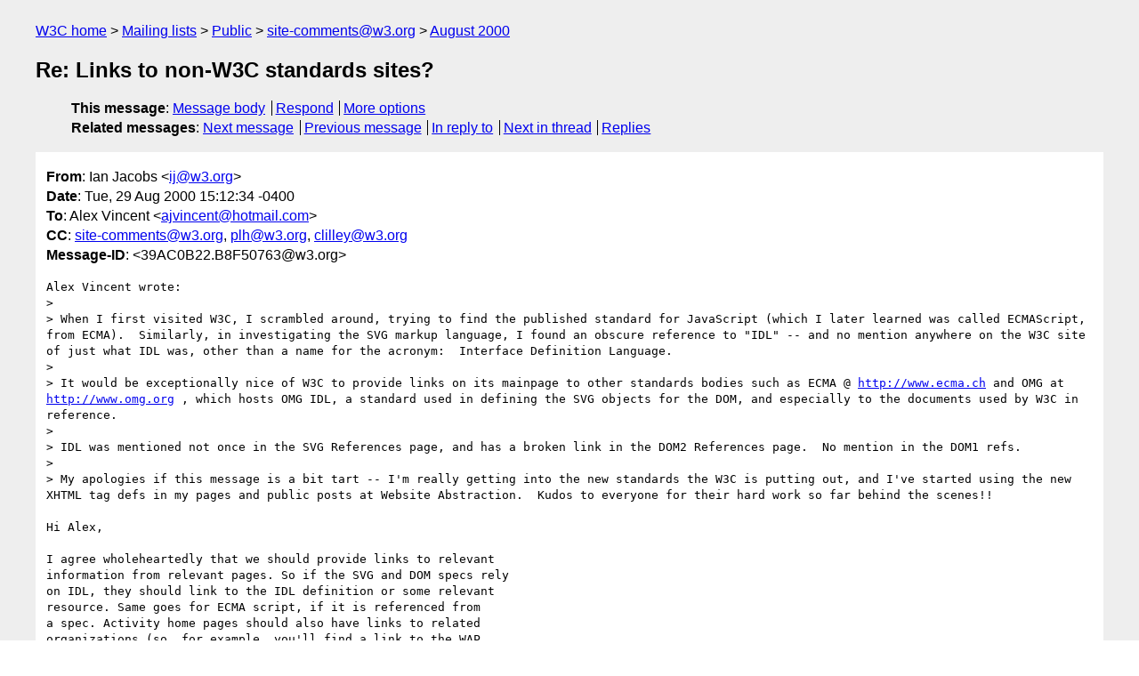

--- FILE ---
content_type: text/html
request_url: https://lists.w3.org/Archives/Public/site-comments/2000Aug/0029.html
body_size: 2666
content:
<!DOCTYPE html>
<html xmlns="http://www.w3.org/1999/xhtml" lang="en">
<head>
<meta charset="UTF-8" />
<meta name="viewport" content="width=device-width, initial-scale=1" />
<meta name="generator" content="hypermail 3.0.0, see https://github.com/hypermail-project/hypermail/" />
<title>Re: Links to non-W3C standards sites? from Ian Jacobs on 2000-08-29 (site-comments@w3.org from August 2000)</title>
<meta name="Author" content="Ian Jacobs (ij&#x40;&#0119;&#0051;&#0046;&#0111;&#0114;&#0103;)" />
<meta name="Subject" content="Re: Links to non-W3C standards sites?" />
<meta name="Date" content="2000-08-29" />
<link rel="stylesheet" title="Normal view" href="/assets/styles/public.css" />
<link rel="help" href="/Help/" />
<link rel="start" href="../" title="site-comments@w3.org archives" />
<script defer="defer" src="/assets/js/archives.js"></script>
</head>
<body class="message">
<header class="head">
<nav class="breadcrumb" id="upper">
  <ul>
    <li><a href="https://www.w3.org/">W3C home</a></li>
    <li><a href="/">Mailing lists</a></li>
    <li><a href="../../">Public</a></li>
    <li><a href="../" rel="start">site-comments@w3.org</a></li>
    <li><a href="./" rel="contents">August 2000</a></li>
  </ul>
</nav>
<h1>Re: Links to non-W3C standards sites?</h1>
<!-- received="Tue Aug 29 15:12:37 2000" -->
<!-- isoreceived="20000829151237" -->
<!-- sent="Tue, 29 Aug 2000 15:12:34 -0400" -->
<!-- isosent="20000829191234" -->
<!-- name="Ian Jacobs" -->
<!-- email="ij&#x40;&#0119;&#0051;&#0046;&#0111;&#0114;&#0103;" -->
<!-- subject="Re: Links to non-W3C standards sites?" -->
<!-- id="39AC0B22.B8F50763@w3.org" -->
<!-- charset="UTF-8" -->
<!-- inreplyto="OE10qC5EtrUVYKkpLTk00000206&#64;hotmail.com" -->
<!-- expires="-1" -->
<nav id="navbar">
<ul class="links hmenu_container">
<li>
<span class="heading">This message</span>: <ul class="hmenu"><li><a href="#start" id="options1">Message body</a></li>
<li><a href="mailto:site-comments&#x40;&#0119;&#0051;&#0046;&#0111;&#0114;&#0103;?Subject=Re%3A%20Links%20to%20non-W3C%20standards%20sites%3F&amp;In-Reply-To=%3C39AC0B22.B8F50763%40w3.org%3E&amp;References=%3C39AC0B22.B8F50763%40w3.org%3E">Respond</a></li>
<li><a href="#options3">More options</a></li>
</ul></li>
<li>
<span class="heading">Related messages</span>: <ul class="hmenu">
<!-- unext="start" -->
<li><a href="0030.html">Next message</a></li>
<li><a href="0028.html">Previous message</a></li>
<li><a href="0028.html">In reply to</a></li>
<!-- unextthread="start" -->
<li><a href="0030.html">Next in thread</a></li>
<li><a href="#replies">Replies</a></li>
<!-- ureply="end" -->
</ul></li>
</ul>
</nav>
</header>
<!-- body="start" -->
<main class="mail">
<ul class="headers" aria-label="message headers">
<li><span class="from">
<span class="heading">From</span>: Ian Jacobs &lt;<a href="mailto:ij&#x40;&#0119;&#0051;&#0046;&#0111;&#0114;&#0103;?Subject=Re%3A%20Links%20to%20non-W3C%20standards%20sites%3F&amp;In-Reply-To=%3C39AC0B22.B8F50763%40w3.org%3E&amp;References=%3C39AC0B22.B8F50763%40w3.org%3E">ij&#x40;&#0119;&#0051;&#0046;&#0111;&#0114;&#0103;</a>&gt;
</span></li>
<li><span class="date"><span class="heading">Date</span>: Tue, 29 Aug 2000 15:12:34 -0400</span></li>
<li><span class="to"><span class="heading">To</span>: Alex Vincent &lt;<a href="mailto:ajvincent&#x40;&#0104;&#0111;&#0116;&#0109;&#0097;&#0105;&#0108;&#0046;&#0099;&#0111;&#0109;?Subject=Re%3A%20Links%20to%20non-W3C%20standards%20sites%3F&amp;In-Reply-To=%3C39AC0B22.B8F50763%40w3.org%3E&amp;References=%3C39AC0B22.B8F50763%40w3.org%3E">ajvincent&#x40;&#0104;&#0111;&#0116;&#0109;&#0097;&#0105;&#0108;&#0046;&#0099;&#0111;&#0109;</a>&gt;
</span></li>
<li><span class="cc"><span class="heading">CC</span>: <a href="mailto:site-comments&#x40;&#0119;&#0051;&#0046;&#0111;&#0114;&#0103;?Subject=Re%3A%20Links%20to%20non-W3C%20standards%20sites%3F&amp;In-Reply-To=%3C39AC0B22.B8F50763%40w3.org%3E&amp;References=%3C39AC0B22.B8F50763%40w3.org%3E">site-comments&#x40;&#0119;&#0051;&#0046;&#0111;&#0114;&#0103;</a>, <a href="mailto:plh&#x40;&#0119;&#0051;&#0046;&#0111;&#0114;&#0103;?Subject=Re%3A%20Links%20to%20non-W3C%20standards%20sites%3F&amp;In-Reply-To=%3C39AC0B22.B8F50763%40w3.org%3E&amp;References=%3C39AC0B22.B8F50763%40w3.org%3E">plh&#x40;&#0119;&#0051;&#0046;&#0111;&#0114;&#0103;</a>, <a href="mailto:clilley&#x40;&#0119;&#0051;&#0046;&#0111;&#0114;&#0103;?Subject=Re%3A%20Links%20to%20non-W3C%20standards%20sites%3F&amp;In-Reply-To=%3C39AC0B22.B8F50763%40w3.org%3E&amp;References=%3C39AC0B22.B8F50763%40w3.org%3E">clilley&#x40;&#0119;&#0051;&#0046;&#0111;&#0114;&#0103;</a>
</span></li>
<li><span class="message-id"><span class="heading">Message-ID</span>: &lt;39AC0B22.B8F50763&#x40;&#0119;&#0051;&#0046;&#0111;&#0114;&#0103;&gt;
</span></li>
</ul>
<pre id="start" class="body">
Alex Vincent wrote:
&gt; 
&gt; When I first visited W3C, I scrambled around, trying to find the published standard for JavaScript (which I later learned was called ECMAScript, from ECMA).  Similarly, in investigating the SVG markup language, I found an obscure reference to &quot;IDL&quot; -- and no mention anywhere on the W3C site of just what IDL was, other than a name for the acronym:  Interface Definition Language.
&gt; 
&gt; It would be exceptionally nice of W3C to provide links on its mainpage to other standards bodies such as ECMA @ <a href="http://www.ecma.ch">http://www.ecma.ch</a> and OMG at <a href="http://www.omg.org">http://www.omg.org</a> , which hosts OMG IDL, a standard used in defining the SVG objects for the DOM, and especially to the documents used by W3C in reference.
&gt; 
&gt; IDL was mentioned not once in the SVG References page, and has a broken link in the DOM2 References page.  No mention in the DOM1 refs.
&gt; 
&gt; My apologies if this message is a bit tart -- I'm really getting into the new standards the W3C is putting out, and I've started using the new XHTML tag defs in my pages and public posts at Website Abstraction.  Kudos to everyone for their hard work so far behind the scenes!!

Hi Alex,

I agree wholeheartedly that we should provide links to relevant
information from relevant pages. So if the SVG and DOM specs rely
on IDL, they should link to the IDL definition or some relevant
resource. Same goes for ECMA script, if it is referenced from
a spec. Activity home pages should also have links to related
organizations (so, for example, you'll find a link to the WAP
forum from the Mobile home page <a href="http://www.w3.org/Mobile/">http://www.w3.org/Mobile/</a>).

However, I don't think the home page is the appropriate place
for a bunch of links to non-W3C specs or even to related 
standards organizations (except, for example, in a news item).

It would be useful to have a page dedicated to links 
to other standards bodies. The Process Document has some
of this information already in an appendix [1], and one of my
projects is to move this information out of the process document
to the Web site. The question is: would people naturally
go to that special page to find links, or would they prefer to
find them in context (e.g., a link to the WAP forum from
the Mobile home page)?

Thanks for your support!
 

 - Ian

[1]
<a href="http://www.w3.org/Consortium/Process/Process-19991111/appendix.html#partnerships">http://www.w3.org/Consortium/Process/Process-19991111/appendix.html#partnerships</a>



&gt; Alex Vincent
&gt; co-moderator, Website Abstraction JavaScript Programming Help Forum
&gt; 


-- 
Ian Jacobs (jacobs@w3.org)   <a href="http://www.w3.org/People/Jacobs">http://www.w3.org/People/Jacobs</a>
Tel:                         +1 831 457-2842
Cell:                        +1 917 450-8783
</pre>
<p class="received"><span class="heading">Received on</span> Tuesday, 29 August 2000 15:12:37 UTC</p>
</main>
<!-- body="end" -->
<footer class="foot">
<nav id="navbarfoot">
<ul class="links hmenu_container">
<li><span class="heading">This message</span>: <span class="message_body"><a href="#start">Message body</a></span></li>
<!-- lnext="start" -->
<li><span class="heading">Next message</span>: <a href="0030.html">Philippe Le Hegaret: "Re: Links to non-W3C standards sites?"</a></li>
<li><span class="heading">Previous message</span>: <a href="0028.html">Alex Vincent: "Links to non-W3C standards sites?"</a></li>
<li><span class="heading">In reply to</span>: <a href="0028.html">Alex Vincent: "Links to non-W3C standards sites?"</a></li>
<!-- lnextthread="start" -->
<li><span class="heading">Next in thread</span>: <a href="0030.html">Philippe Le Hegaret: "Re: Links to non-W3C standards sites?"</a></li>
<li id="replies"><span class="heading">Reply</span>: <a href="0030.html">Philippe Le Hegaret: "Re: Links to non-W3C standards sites?"</a></li>
<!-- lreply="end" -->
</ul>
<ul class="links hmenu_container">
<li id="options3"><span class="heading">Mail actions</span>: <ul class="hmenu"><li><a href="mailto:site-comments&#x40;&#0119;&#0051;&#0046;&#0111;&#0114;&#0103;?Subject=Re%3A%20Links%20to%20non-W3C%20standards%20sites%3F&amp;In-Reply-To=%3C39AC0B22.B8F50763%40w3.org%3E&amp;References=%3C39AC0B22.B8F50763%40w3.org%3E">respond to this message</a></li>
<li><a href="mailto:site-comments&#x40;&#0119;&#0051;&#0046;&#0111;&#0114;&#0103;">mail a new topic</a></li></ul></li>
<li><span class="heading">Contemporary messages sorted</span>: <ul class="hmenu"><li><a href="index.html#msg29">by date</a></li>
<li><a href="thread.html#msg29">by thread</a></li>
<li><a href="subject.html#msg29">by subject</a></li>
<li><a href="author.html#msg29">by author</a></li>
</ul></li>
<li><span class="heading">Help</span>: <ul class="hmenu">
    <li><a href="/Help/" rel="help">how to use the archives</a></li>
    <li><a href="https://www.w3.org/Search/Mail/Public/search?type-index=site-comments&amp;index-type=t">search the archives</a></li>
</ul>
</li>
</ul>
</nav>
<!-- trailer="footer" -->
<p class="colophon">
This archive was generated by <a href="https://github.com/hypermail-project/hypermail/">hypermail 3.0.0</a>: Thursday, 13 July 2023 17:33:04 UTC
</p>
</footer>
</body>
</html>
